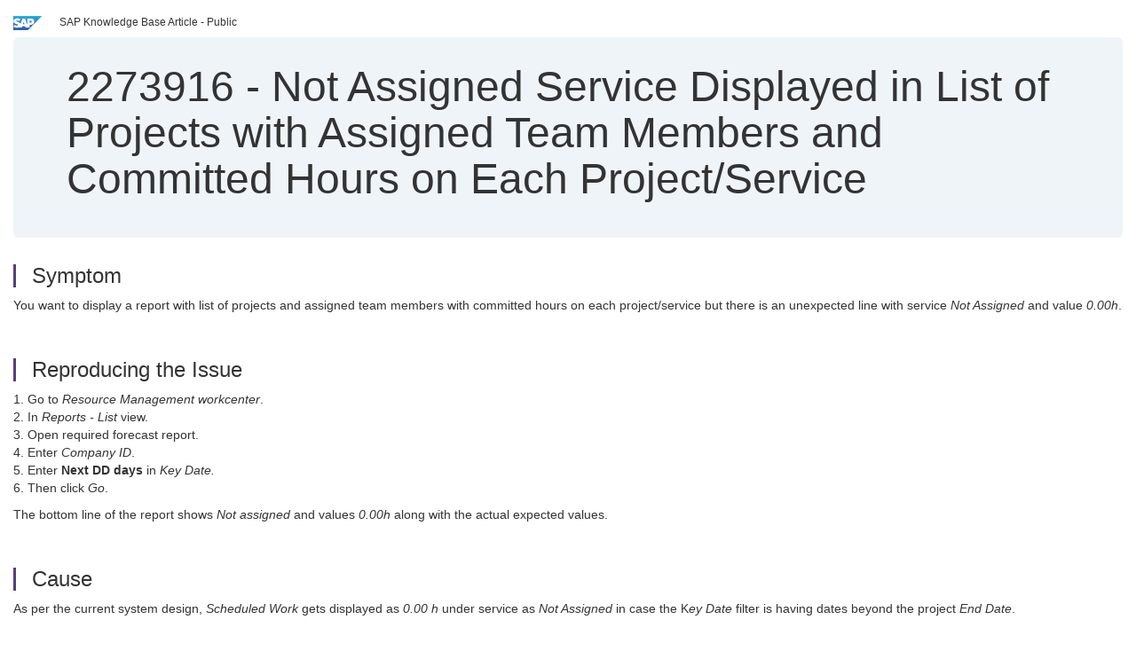

--- FILE ---
content_type: text/html; charset=utf-8
request_url: https://userapps.support.sap.com/sap/support/knowledge/en/2273916
body_size: 3601
content:
<?xml version="1.0" encoding="UTF-8" ?>
<!DOCTYPE html PUBLIC "-//W3C//DTD XHTML 1.0 Transitional//EN" "http://www.w3.org/TR/xhtml1/DTD/xhtml1-transitional.dtd">



<html xmlns="http://www.w3.org/1999/xhtml" lang="en">

<head>
    <title>2273916 - Not&#x20;Assigned&#x20;Service&#x20;Displayed&#x20;in&#x20;List&#x20;of&#x20;Projects&#x20;with&#x20;Assigned&#x20;Team&#x20;Members&#x20;and&#x20;Committed&#x20;Hours&#x20;on&#x20;Each&#x20;Project&#x2f;Service</title>

    <meta http-equiv="X-UA-Compatible" content="IE=edge" />
    <meta name="viewport" content="width=device-width, initial-scale=1.0" />
    <meta name="keywords" content="Resource Management, Forecast Report , KBA , LOD-CRM-EMP , Employee , How To" />
    <meta name="component" content="LOD-CRM-EMP" />
    <meta name="other_component" content="" />
    <meta name="description" content="You want to display a report with list of projects and assigned team members with committed hours on each project/service but there is an unexpected line with service Not Assigned and value  0.00h ." />
    <meta name="robots" content="index, nofollow, noodp, noydir, noarchive" />
    <meta name="google" content="notranslate" />
    <meta name="updated_timestamp" content="2018-05-29 20:09:36"/>
    <meta name="sm_tech_ids" content="01200615320800000691,01200314690900000915,01200314690900001754,01200314690900002904,01200314690900004213,01200314690900005145,01200615320900001395,01200615320900005151,67837800100900008170,67837800100900008492,67837800100900008895,67838200100900006213,67838200100900006853,67838200100900007343,67838200100900007900,73554900100900000177,73554900100900000338,73554900100900000569,73554900100900001041,73554900100900001323,73554900100900001757,73554900100900002214,73554900100900002741,73555000100900000161,73555000100900000300,73555000100900000635,73555000100900000876,73555000100900001466,73555000100900001817,73555000100900002119,73555000100900002682,73554900100900004894,73554900100900006181,73554900100900006964,73554900100900007341,73555000100900003371,73555000100900004494,73555000100900005351,73555000100900006442,73554900100900003403,73554900100900003945,73554900100900004203,73554900100900007556,73555000100900004121,73555000100900005801,73554900100900003246,73554900100900005342,73554900100900005861,73554900100900006562,73554900100900008032,73554900100900008301,73554900100900008681,73554900100900008963,73554900100900009432,73554900100900009903,73555000100900004853,73555000100900006923,73555000100900007575,73555000100900008117,73555000100900008561,73555000100900008942"/>
    <meta http-equiv="cache-control" content="max-age=0" />
    <meta http-equiv="cache-control" content="no-cache" />
    <meta http-equiv="expires" content="0" />
    <meta http-equiv="expires" content="Tue, 01 Jan 1980 1:00:00 GMT" />
    <meta http-equiv="pragma" content="no-cache" />

    <link rel="canonical" href="https://userapps.support.sap.com/sap/support/knowledge/en/2273916" />
    <link rel="shortcut icon" href="/sap(====)/support/notes/service/favicon.ico" type="image/x-icon" />
    <link rel="stylesheet" href="/sap(====)/support/notes/service/main.css" />

    <style type="text/css" >
    
.mono{font-family:Lucida Console, Monaco, Courier new, monospace !important}.text-left{text-align:left !important}.table-responsive
tr>td:last-child>p{word-wrap:break-word;word-break:break-all}.rating-xxs{font-size:1em;display:inline}.rating-disabled .rating-input,.rating-disabled .rating-stars{cursor:auto}
a.nolink:link{color:black;text-decoration:none}a.nolink:active{color:black;text-decoration:none}a.nolink:visited{color:black;text-decoration:none}a.nolink:hover{color:black;text-decoration:none}.subheader{margin-bottom:0px}.anchor-hidden{margin-top:0px;ma
rgin-bottom:0px}.logo{margin-right:20px}.go-to{margin-right:5px}.section{border-left:3px solid
#563d7c;padding-left:18px;margin-top:50px}.section:first-of-type{margin-top:0px}.toc-header{font-weight:bold;margin-top:25px;margin-bottom:5px}.jumbotron{padding-top:5px;padding-bottom:5px;background-color:#eff4f9}.jumbotron
p{font-size:inherit;font-weight:inherit;margin-top:0px;margin-bottom:0px}.jumbotron h1,.jumbotron .h1{font-size:32px}@media screen and (min-width: 768px){.jumbotron{padding-top:30px;padding-bottom:30px}.jumbotron h1,.jumbotron
.h1{font-size:48px}}nav[data-toggle=toc]{top:30px;}nav[data-toggle=toc] .nav>li>a{font-size:100%}nav[data-toggle=toc] .nav .nav>li>a{font-size:95%}footer{margin-top:50px;text-align:center}@media (max-width: 468px){#print{display:none
!important}#side-panel{display:none !important}}@media (max-width: 768px){#show-panel{display:none !important}#hide-panel{display:none
!important}#top-link-block.affix-top{position:absolute;bottom:-82px;left:10px}#top-link-block.affix{position:fixed;bottom:80px;left:10px}nav.affix[data-toggle='toc']{position:static}nav[data-toggle='toc'] .nav .nav{display:block}}@media (min-width:
768px){h1:first-child{margin-top:0}}input[type=number]::-webkit-outer-spin-button,input[type=number]::-webkit-inner-spin-button{-webkit-appearance:none;margin:0}input[type=number]{-moz-appearance:textfield}.footer-obsolete{font-size:12px;position:absolute
;bottom:0;width:100%;height:60px;line-height:60px;background-color:#f5f5f5}a.footer-link:link,a.footer-link:visited{color:#000;display:inline-block;text-decoration:none}a.footer-link:hover,a.footer-link:active{color:#000;display:inline-block;text-decorati
on:underline}.footer-distributed{font-size:12px;background-color:#e9e9e9;box-shadow:0 1px 1px 0 rgba(0, 0, 0,
0.12);box-sizing:border-box;width:100%;text-align:left;padding-bottom:30px;padding-top:5px;padding-left:20px;padding-right:20px;margin-top:30px}.footer-distributed .footer-left,.footer-distributed .footer-center,.footer-distributed
.footer-right{display:inline-block;vertical-align:top}.footer-distributed .footer-left{padding-top:10px;width:33%}.footer-distributed h3{font-size:16px;font-weight:bold}.footer-distributed .footer-links-container{margin:20px 0
12px;padding:0}.footer-distributed .footer-center{padding-top:10px;width:33%;text-align:center}.footer-distributed .footer-right{padding-top:10px;width:33%;text-align:right}img.follow{width:24px;height:24px;max-width:24px}.footer-distributed
.footer-icons{}.footer-distributed .footer-icons a{margin-right:7px}@media (max-width: 880px){.footer-distributed .footer-left,.footer-distributed .footer-center,.footer-distributed
.footer-right{display:block;width:100%;margin-bottom:40px;text-align:center}.footer-distributed .footer-center i{margin-left:0}}
    </style>

    <script type="text/javascript" src="/sap(====)/support/notes/service/main.js"></script>

    <script type="text/javascript" >
    $(document).ready(function() {
    $( "img" ).not(".follow").not(".logo").addClass( "img-responsive" );
    });
    </script>

    
<script type="text/javascript" src="https://cdn.schemaapp.com/javascript/highlight.js"></script>
<script type="text/javascript" src="https://cdn.schemaapp.com/javascript/schemaFunctions.min.js"></script>
<script type="text/javascript" >schemaLoad("Acronym/Supportsap", "325UM-NQRHZ-P7T97-M5SY8");</script>

</head>

<body data-spy="scroll" data-target="#toc">
    <div class="container-fluid">
      <h2 data-toc-text="Title" id="Title" class="anchor-hidden"></h2>
      <div class="row">
        <div class="col-sm-6">
          <p class="subheader small text-left"><img class="logo" alt="SAP Logo" src="/sap(====)/support/notes/service/sap_logo.png" />SAP Knowledge Base Article - Public</p>
        </div>
      </div>
      <div class="jumbotron">
        <h1><span>2273916</span> <span>-</span> Not&#x20;Assigned&#x20;Service&#x20;Displayed&#x20;in&#x20;List&#x20;of&#x20;Projects&#x20;with&#x20;Assigned&#x20;Team&#x20;Members&#x20;and&#x20;Committed&#x20;Hours&#x20;on&#x20;Each&#x20;Project&#x2f;Service</h1>
      </div>
      <div id="content">
         <h2 data-toc-text="Description" class="anchor-hidden" id="Description"></h2>
         <h3 class="section" id="Symptom">Symptom</h3>
         <div style="font-size: 100.01%;">
            
<p>You want to display a report&#160;with list of projects and assigned team members with committed hours on each project/service but there is an unexpected&#160;line with service <em>Not Assigned</em> and value&#160;<em>0.00h</em>.</p>

         </div>


<h3 class="section" id="Reproducing">Reproducing the Issue</h3>
<div style="font-size: 100.01%;">
   
<p>1.&#160;Go to&#160;<em>Resource Management workcenter</em>.<br />2. In <em>Reports - List&#160;</em>view.<br />3. Open required forecast report.<br />4. Enter&#160;<em>Company ID</em>.<br />5. Enter <strong>Next DD days </strong>in <em>Key Date.</em><br />6. Then click <em>Go</em>.</p>
<p>The bottom line of the report shows <em>Not assigned </em>and values <em>0.00h</em> along with the actual expected values.</p>

</div>


<h3 class="section" id="Cause">Cause</h3>
<div style="font-size: 100.01%;">
   
<p>As per the current system design, <em>Scheduled Work</em> gets displayed as <em>0.00 h</em> under service as <em>Not Assigned</em> in case the K<em>ey Date</em> filter is having dates beyond the project <em>End Date</em>.</p>

</div>


<h3 class="section" id="Resolution">Resolution</h3>
<div style="font-size: 100.01%;">
   
<p>The possibilities of this requirement shall be explored in future releases.</p>

</div>



<h3 class="section" id="Keywords">Keywords</h3>
<div style="font-size: 100.01%;">
   <p> 
Resource Management, Forecast Report , KBA , LOD-CRM-EMP , Employee , How To </p>
</div>


<h3 class="section" id="Product">Product</h3>
<div style="font-size: 100.01%;">
  SAP&#x20;Business&#x20;ByDesign&#x20;all&#x20;versions&#x20;
</div>


  </div>
</div>


<div id="footer" class="footer-distributed">
  <div class="footer-left">
    <h3>Legal</h3>
    <p class="footer-links">
      <a class="footer-link" href="http://www.sap.com/corporate-en/about/legal/privacy.html">Privacy</a> |
      <a class="footer-link" href="https://support.sap.com/support-programs-services/about/terms-of-use.html">Terms&#x20;of&#x20;use</a> |
      <a class="footer-link" href="http://www.sap.com/corporate-en/about/legal/impressum.html">Legal&#x20;Disclosure</a> |
      <a class="footer-link" href="http://www.sap.com/corporate-en/about/legal/copyright/index.html">Copyright</a> |
      <a class="footer-link" href="http://www.sap.com/corporate-en/about/legal/copyright/index.html#trademark">Trademark</a>
    </p>
  </div>
  <div class="footer-center">
    <h3>Follow</h3>
    <div class="footer-icons">
      <a href="https://www.facebook.com/SAPDigitalBusinessServices" target="_blank"><img class="follow" alt="Facebook" src="/sap(====)/support/notes/service/facebook.svg"/></a>
      <a href="https://twitter.com/SAPSupportHelp" target="_blank"><img class="follow" alt="Twitter" src="/sap(====)/support/notes/service/twitter.svg"/></a>
      <a href="https://www.youtube.com/user/SAPSupportInfo" target="_blank"><img class="follow" alt="YouTube" src="/sap(====)/support/notes/service/youtube.svg"/></a>
      <a href="https://www.linkedin.com/groups/138840" target="_blank"><img class="follow" alt="LinkedIn" src="/sap(====)/support/notes/service/linkedin.svg"/></a>
      <a href="https://www.instagram.com/sap/" target="_blank"><img class="follow" alt="Instagram" src="/sap(====)/support/notes/service/instagram2.svg"/></a>
    </div>
  </div>
</div>

  </body>
</html>
<script type="text/javascript" language="JavaScript" id="SEC_SESSTOKEN" value="l4_bs7q1qOYgRdJjeOjJow=="   src="/sap/public/bc/ur/sap_secu.js"></script>